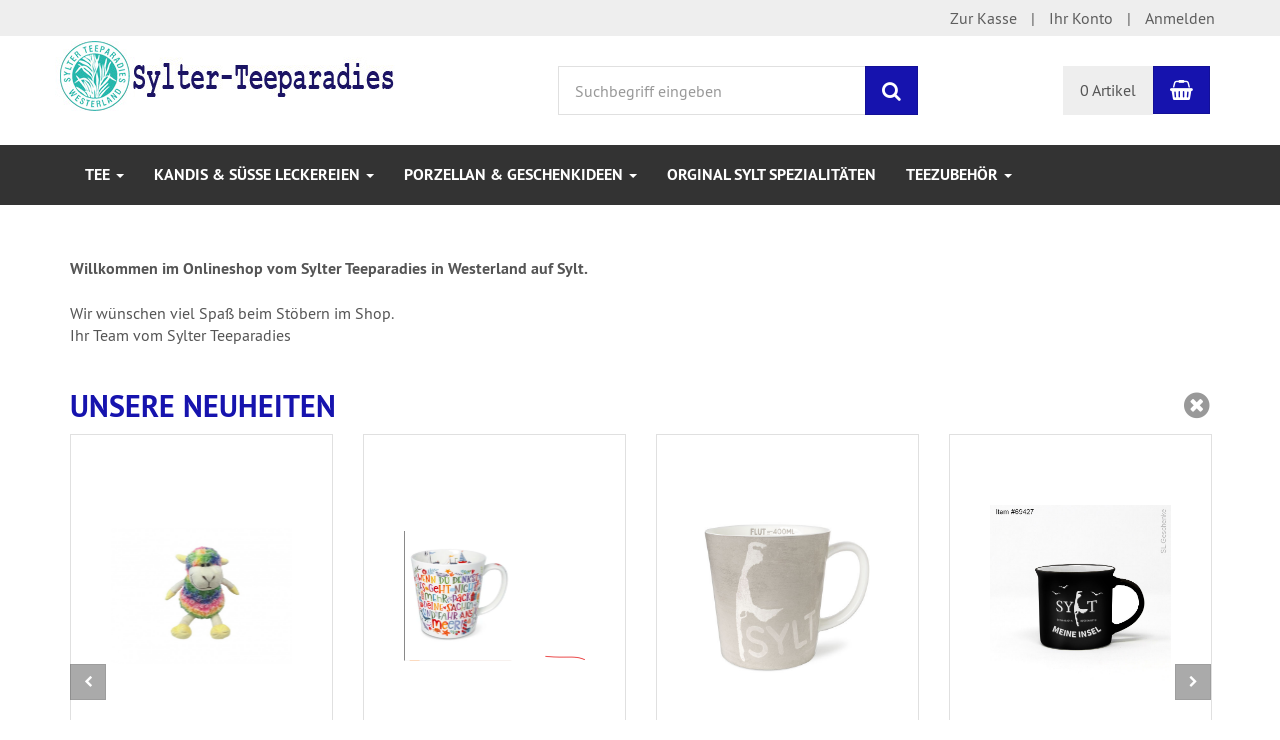

--- FILE ---
content_type: text/html; charset=utf-8
request_url: http://sylter-teeparadies.de/
body_size: 7814
content:
<!DOCTYPE html>
<html lang="de">
<head>
<meta http-equiv="Content-Type" content="text/html; charset=utf-8" />
<base href="http://sylter-teeparadies.de/" />
<title>Sylter Teeparadies</title>
<link rel="canonical" href="https://sylter-teeparadies.de/index.php?page=index&amp;" />
<meta name="robots" content="index,follow" />
<meta name="generator" content="xt:Commerce 6.2.2" />
<link rel="stylesheet" type="text/css" href="http://sylter-teeparadies.de/plugins/xt_paypal/css/xt_paypal.css" />
<meta http-equiv="X-UA-Compatible" content="IE=edge" />
<meta name="viewport" content="width=device-width, initial-scale=1, maximum-scale=1, user-scalable=no">
<script > 

const getUrl = window.location;
const baseUri = '/';
const baseUrl = getUrl.protocol + "//" + 'sylter-teeparadies.de/';

window.XT = {
    baseUrl: baseUrl,
    baseUri: baseUri,
    language:  'de',
        page : {
            page_name : 'index'
            },
        version : {
            type: 'PRO',
            version : '6.2.2'
        }
};

</script>

<!-- HTML5 shiv IE8 support of HTML5 elements -->
<!--[if lt IE 9]>
<script  src="templates/xt_responsive/components/html5shiv/dist/html5shiv.min.js"></script>
<![endif]-->

<!-- jQuery independent load -->
<script  src="templates/xt_responsive/components/jquery/dist/jquery.min.js"></script>
<link rel="stylesheet" type="text/css" href="http://sylter-teeparadies.de/templates/xt_responsive/css/Template.css?dac8c1f76219e9f20fdb47eed677d908" />
<link rel="stylesheet" type="text/css" href="http://sylter-teeparadies.de/templates/xt_responsive/components/eonasdan-bootstrap-datetimepicker/build/css/bootstrap-datetimepicker.min.css?5d2938e5176208e9eec5d52983047ab0" />
<link rel="stylesheet" type="text/css" href="http://sylter-teeparadies.de/templates/xt_responsive/components/lightgallery/dist/css/lightgallery.min.css?bf17a98789d87a3f2a9de2dfef693463" />
<link rel="stylesheet" type="text/css" href="http://sylter-teeparadies.de/templates/xt_responsive/components/lightgallery/dist/css/lg-transitions.min.css?bf17a98789d87a3f2a9de2dfef693463" />
<link rel="stylesheet" type="text/css" href="http://sylter-teeparadies.de/templates/xt_responsive/components/OwlCarousel/owl-carousel/owl.carousel.min.css?2789a18c638dc8c4de549c452bee4df6" />
<link rel="stylesheet" type="text/css" href="http://sylter-teeparadies.de/templates/xt_responsive/components/OwlCarousel/owl-carousel/owl.transitions.min.css?af28beac476ab663c069a6b59034c168" />
<link rel="stylesheet" type="text/css" href="http://sylter-teeparadies.de/templates/xt_responsive/components/OwlCarousel/owl-carousel/owl.theme.min.css?af28beac476ab663c069a6b59034c168" />
<link rel="stylesheet" type="text/css" href="http://sylter-teeparadies.de/templates/xt_responsive/components/slideshow/slideshow.min.css?1b84861ec02a26d4ac3b2201e7fe023d" />
<link rel="stylesheet" type="text/css" href="http://sylter-teeparadies.de/templates/xt_responsive/css/stylesheet.css?da7a683fb850aef9c94662c4644e4110" />
<link rel="stylesheet" type="text/css" href="http://sylter-teeparadies.de/plugins/xt_master_slave/css/master_slave.css?d98fae004c99557fb5a029394afe7a13" />

<script type="application/ld+json">
{
    "@context": "https://schema.org/",
    "@type": "BreadcrumbList",
    "name": "Breadcrump navigation",
    "itemListElement": [
        {
            "@type": "ListItem",
            "position": 1,
            "name": "Startseite",
            "item": "https://sylter-teeparadies.de/index.php?page=index&amp;"
        }
    ]
}
</script>
<link rel="shortcut icon" href="http://sylter-teeparadies.de/media/logo/.ico" type="image/x-icon" />
<link rel="icon" href="http://sylter-teeparadies.de/media/logo/.png" type="image/png" />
<link rel="alternate" hreflang="x-default" href="https://sylter-teeparadies.de/index.php?page=index&amp;" />
</head>
<body >    
<!-- Respond.js IE8 support of media queries -->
<!--[if lt IE 9]>
<script type="text/javascript" src="templates/xt_responsive/components/Respond/dest/respond.min.js"></script>
<![endif]-->


<div id="site-wrap" class="index-wrap">
    
        <header id="header">
            <div class="meta-navigation">
                <div class="container clearfix">
                    <ul class="meta list-inline pull-left hidden-xs pull-left">
                        
                        <li></li>
                        <li></li>
                        
                    </ul>
                    <ul class="user list-inline pull-right">
                        
                        <li><a href="https://sylter-teeparadies.de/index.php?page=checkout&amp;page_action=shipping">Zur Kasse</a></li>
                                                    <li><a href="https://sylter-teeparadies.de/index.php?page=customer&amp;">Ihr Konto</a></li>
                                                            <li><a href="https://sylter-teeparadies.de/index.php?page=customer&amp;page_action=login" data-toggle="modal" data-target="#loginModal" data-remote="false">Anmelden</a></li>
                                                                            
                    </ul>
                </div>
            </div><!-- .meta-navigation -->
            <div class="header-top">
                <div class="container">
                    <div class="row text-center-xs">
                        <div class="col col-sm-4 col-md-5 col-logo">
                            <div class="inner branding">
                                <p class="logo">
                                    <a href="https://sylter-teeparadies.de/index.php?page=index&amp;" class="text-muted" title="Sylter Teeparadies">
                                        <img class="img-responsive" src="media/logo/logoneu.jpg" alt="Sylter Teeparadies" />
                                    </a>
                                </p>
                                                            </div>
                        </div>
                        <div class="col col-sm-4 hidden-xs">
                            <div class="inner top-search hidden-sm">
                                <div class="box-search">
    <form class="search-box-form" name="search_box22" action="https://sylter-teeparadies.de/index.php?page=search&amp;" method="get" >
        <input type="hidden" name="page" value="search" id="page23"  />
        <input type="hidden" name="page_action" value="query" id="page_action24"  />
        <input type="hidden" name="desc" value="on" id="desc25"  />
        <input type="hidden" name="sdesc" value="on" id="sdesc26"  />
        <div class="input-group">
            <input type="text" name="keywords" class="form-control keywords" value="" placeholder="Suchbegriff eingeben" />
            <span class="input-group-btn">
                <button type="submit" class="submit-button btn btn-primary" title="Suchen" data-toggle="tooltip" data-placement="auto">
                    <i class="fa fa-search"></i>
                    <span class="sr-only">Suchen</span>
                </button>
            </span>
        </div>
    </form>
</div>
                            </div>
                        </div>
                        <div class="col col-sm-4 col-md-3 hidden-xs">
                            <div class="inner top-cart text-right">
                                    <div class="box-cart">
        <div class="inner btn-group" role="group" aria-label="Warenkorb">
                            <a href="https://sylter-teeparadies.de/index.php?page=cart&amp;" class="btn btn-default btn-left hidden-xs">
                    0 Artikel
                </a>
                <a href="https://sylter-teeparadies.de/index.php?page=cart&amp;" class="btn btn-cart btn-left visible-xs">
                    0 Artikel
                </a>
                        <a href="https://sylter-teeparadies.de/index.php?page=cart&amp;" class="btn btn-cart btn-right" title="Warenkorb" data-toggle="tooltip" data-placement="auto">
                <i class="fa fa-shopping-basket"></i>
                <span class="sr-only">Warenkorb</span>
            </a>
        </div>
    </div>

                            </div>
                        </div>
                    </div>
                </div>
            </div><!-- .header-top -->
            <div class="main-navigation navbar navbar-default" role="navigation">
                <div class="container">
                    <div class="navbar-header">
                        <button type="button" class="navbar-toggle" data-toggle="collapse" data-target="#header .main-navigation .navbar-collapse">
                            <span class="sr-only">Navigation</span>
                            <span class="burger pull-left">
                                <span class="icon-bar"></span>
                                <span class="icon-bar"></span>
                                <span class="icon-bar"></span>
                            </span>
                            <span class="caret pull-left"></span>
                        </button>
                        <div class="navbar-search visible-float-breakpoint">
                            <div class="box-search">
    <form class="search-box-form" name="search_box27" action="https://sylter-teeparadies.de/index.php?page=search&amp;" method="get" >
        <input type="hidden" name="page" value="search" id="page28"  />
        <input type="hidden" name="page_action" value="query" id="page_action29"  />
        <input type="hidden" name="desc" value="on" id="desc30"  />
        <input type="hidden" name="sdesc" value="on" id="sdesc31"  />
        <div class="input-group">
            <input type="text" name="keywords" class="form-control keywords" value="" placeholder="Suchbegriff eingeben" />
            <span class="input-group-btn">
                <button type="submit" class="submit-button btn btn-primary" title="Suchen" data-toggle="tooltip" data-placement="auto">
                    <i class="fa fa-search"></i>
                    <span class="sr-only">Suchen</span>
                </button>
            </span>
        </div>
    </form>
</div>
                        </div>
                    </div>
                    <div class="navbar-collapse collapse">
                            
        <ul class="nav navbar-nav">
                            <li id="cid-74" class="level-1 lang-de first dropdown mega-dropdown">
                    <a class="dropdown-toggle" href="https://sylter-teeparadies.de/index.php?page=categorie&amp;cat=74" data-toggle="dropdown">
                        Tee
                        <b class="caret"></b>                    </a>
                                            <ul class="dropdown-menu">
                                                                                                <li class="level-2">
                                        <a href="https://sylter-teeparadies.de/index.php?page=categorie&amp;cat=52" class="title">Unsere Tee-Raritäten</a>
                                                                            </li>
                                                                                                                                <li class="level-2">
                                        <a href="https://sylter-teeparadies.de/index.php?page=categorie&amp;cat=1" class="title">Grüner Tee</a>
                                                                            </li>
                                                                                                                                <li class="level-2">
                                        <a href="https://sylter-teeparadies.de/index.php?page=categorie&amp;cat=3" class="title">Oolong Tee</a>
                                                                            </li>
                                                                                                                                <li class="level-2">
                                        <a href="https://sylter-teeparadies.de/index.php?page=categorie&amp;cat=4" class="title">Schwarzer Tee</a>
                                                                            </li>
                                                                                                                                <li class="level-2">
                                        <a href="https://sylter-teeparadies.de/index.php?page=categorie&amp;cat=61" class="title">Sylter Träume , aromatisierte Schwarztee`s</a>
                                                                            </li>
                                                                                                                                <li class="level-2">
                                        <a href="https://sylter-teeparadies.de/index.php?page=categorie&amp;cat=6" class="title">Sylter Friesenmischungen</a>
                                                                            </li>
                                                                                                                                <li class="level-2">
                                        <a href="https://sylter-teeparadies.de/index.php?page=categorie&amp;cat=7" class="title">Rooibos Tee</a>
                                                                            </li>
                                                                                                                                <li class="level-2">
                                        <a href="https://sylter-teeparadies.de/index.php?page=categorie&amp;cat=8" class="title">Wellness Tee</a>
                                                                            </li>
                                                                                                                                <li class="level-2">
                                        <a href="https://sylter-teeparadies.de/index.php?page=categorie&amp;cat=9" class="title">Früchtetee</a>
                                                                            </li>
                                                                                                                                <li class="level-2">
                                        <a href="https://sylter-teeparadies.de/index.php?page=categorie&amp;cat=62" class="title">Kräutertee</a>
                                                                            </li>
                                                                                        <li class="static divider hidden-float-breakpoint"></li>
                            <li class="static">
                                <a class="dropdown-header" href="https://sylter-teeparadies.de/index.php?page=categorie&amp;cat=74">
                                    <i class="fa fa-caret-right"></i>&nbsp;
                                    Mehr Details:&nbsp;
                                    <span class="text-uppercase text-primary">Tee</span>
                                </a>
                            </li>
                        </ul>
                                    </li>
                            <li id="cid-75" class="level-1 lang-de dropdown mega-dropdown">
                    <a class="dropdown-toggle" href="https://sylter-teeparadies.de/index.php?page=categorie&amp;cat=75" data-toggle="dropdown">
                        Kandis &amp; Süße Leckereien
                        <b class="caret"></b>                    </a>
                                            <ul class="dropdown-menu">
                                                                                                <li class="level-2">
                                        <a href="https://sylter-teeparadies.de/index.php?page=categorie&amp;cat=11" class="title">Kleine Leckereien</a>
                                                                            </li>
                                                                                                                                <li class="level-2">
                                        <a href="https://sylter-teeparadies.de/index.php?page=categorie&amp;cat=13" class="title">Kandis und andere Spezialitäten</a>
                                                                            </li>
                                                                                        <li class="static divider hidden-float-breakpoint"></li>
                            <li class="static">
                                <a class="dropdown-header" href="https://sylter-teeparadies.de/index.php?page=categorie&amp;cat=75">
                                    <i class="fa fa-caret-right"></i>&nbsp;
                                    Mehr Details:&nbsp;
                                    <span class="text-uppercase text-primary">Kandis &amp; Süße Leckereien</span>
                                </a>
                            </li>
                        </ul>
                                    </li>
                            <li id="cid-72" class="level-1 lang-de dropdown mega-dropdown">
                    <a class="dropdown-toggle" href="https://sylter-teeparadies.de/index.php?page=categorie&amp;cat=72" data-toggle="dropdown">
                        Porzellan &amp; Geschenkideen
                        <b class="caret"></b>                    </a>
                                            <ul class="dropdown-menu">
                                                                                                <li class="level-2">
                                        <a href="https://sylter-teeparadies.de/index.php?page=categorie&amp;cat=15" class="title">Porzellan</a>
                                                                            </li>
                                                                                                                                <li class="level-2">
                                        <a href="https://sylter-teeparadies.de/index.php?page=categorie&amp;cat=73" class="title">Geschenkideen</a>
                                                                            </li>
                                                                                        <li class="static divider hidden-float-breakpoint"></li>
                            <li class="static">
                                <a class="dropdown-header" href="https://sylter-teeparadies.de/index.php?page=categorie&amp;cat=72">
                                    <i class="fa fa-caret-right"></i>&nbsp;
                                    Mehr Details:&nbsp;
                                    <span class="text-uppercase text-primary">Porzellan &amp; Geschenkideen</span>
                                </a>
                            </li>
                        </ul>
                                    </li>
                            <li id="cid-77" class="level-1 lang-de">
                    <a class="dropdown-toggle" href="https://sylter-teeparadies.de/index.php?page=categorie&amp;cat=77">
                        Orginal Sylt Spezialitäten
                                            </a>
                                    </li>
                            <li id="cid-14" class="level-1 lang-de last dropdown mega-dropdown">
                    <a class="dropdown-toggle" href="https://sylter-teeparadies.de/index.php?page=categorie&amp;cat=14" data-toggle="dropdown">
                        Teezubehör
                        <b class="caret"></b>                    </a>
                                            <ul class="dropdown-menu">
                                                                                                <li class="level-2">
                                        <a href="https://sylter-teeparadies.de/index.php?page=categorie&amp;cat=76" class="title">Tee Zubereitung</a>
                                                                            </li>
                                                                                                                                <li class="level-2">
                                        <a href="https://sylter-teeparadies.de/index.php?page=categorie&amp;cat=16" class="title">Teedosen</a>
                                                                            </li>
                                                                                        <li class="static divider hidden-float-breakpoint"></li>
                            <li class="static">
                                <a class="dropdown-header" href="https://sylter-teeparadies.de/index.php?page=categorie&amp;cat=14">
                                    <i class="fa fa-caret-right"></i>&nbsp;
                                    Mehr Details:&nbsp;
                                    <span class="text-uppercase text-primary">Teezubehör</span>
                                </a>
                            </li>
                        </ul>
                                    </li>
                    </ul>

    
                    </div>
                </div>
            </div><!-- .main-navigation -->
        </header><!-- #header -->

        
        <noscript>
            <div class="container">
                <div class="alert alert-danger text-center">
                    <p><i class="fa fa-3x fa-exclamation-triangle"></i></p>
                    Um alle Funktionen dieser Website nutzen zu können,<br />sollten Sie <strong>JavaScript in Ihrem Browser aktivieren</strong>.
                </div>
            </div>
        </noscript>

		<div id="navContainer" class="container">
			<ul class="navbar-mega hidden hidden-float-breakpoint with-backdrop-shadow"></ul>
		</div>

		

		        <div id="container" class="container">
            
            <div id="content" class="row">
                <div class="col primary col-sm-12">
                    



    <div id="startpage-content" class="text-word-wrap">
        <div class="row">
                            <div class="col col-sm-12">
                                        <div class="textstyles">
                        <br />
<span style="font-size:16px"><strong>Willkommen im Onlineshop vom Sylter Teeparadies in Westerland auf Sylt.</strong></span><br />
<br />
Wir w&uuml;nschen viel Spa&szlig; beim St&ouml;bern im Shop.<br />
Ihr Team vom Sylter Teeparadies<br />
<br />
&nbsp;
                        <div class="clearfix"></div>
                    </div>
                </div>
                                </div>
    </div>

    <div class="product-listing product-slider carousel-outer-wrap xt_new_products">

		
                    <p class="headline"
                data-toggle="collapse"
                data-target="#slider-6e508a0325f36434ee69d9131e8a1e95"
                aria-expanded="true"
                aria-controls="slider-6e508a0325f36434ee69d9131e8a1e95">
                <a class="dont-collapse" href="https://sylter-teeparadies.de/index.php?page=xt_new_products&amp;" title="mehr">Unsere Neuheiten</a>
                            </p>
        
        <div id="slider-6e508a0325f36434ee69d9131e8a1e95" class="slider collapse collapse-auto-toggle-xs in">
            <div class="listing equalize-no-panels owl">
                <div id="productCarousel-6e508a0325f36434ee69d9131e8a1e95" class="productCarousel">
                                            <div class="col col-1 col-first">
                            <div class="section panel panel-default">
                                
                                <div class="section-body panel-body">
                                    <p class="image text-center">
                                                                                    <a href="https://sylter-teeparadies.de/index.php?page=product&amp;info=12148" class="vertical-helper image-link">
                                                <img alt="Regenbogen Schaf" class="img-responsive" src="http://sylter-teeparadies.de/media/images/info/REGENBOGEN.jpg" data-src="http://sylter-teeparadies.de/media/images/info/REGENBOGEN.jpg">
                                            </a>
                                                                            </p>
                                    <div class="title">
                                        <p class="h4"><a href="https://sylter-teeparadies.de/index.php?page=product&amp;info=12148">Regenbogen Schaf</a></p>
                                                                                    <p class="desc desc-short text-middle hidden-xs"> Pl&uuml;sch Schaf mit gelocktem Pl&uuml;sch, Gr&ouml;&szlig;e 18 cm 
</p>
                                                                            </div>
                                                                                                                <p class="product-price"><span class="price-tag">EUR  11,90</span></p>
                                                                                                                            <p class="product-tax-shipping">inkl. 19 % USt <a href="https://sylter-teeparadies.de/index.php?page=content&amp;coID=1" target="_blank" rel="nofollow">zzgl. Versandkosten</a></p>
                                                                                                            </div>
                                <footer class="section-footer">
                                    
                                                                            <form name="product1" action="https://sylter-teeparadies.de/index.php?page=index&amp;" method="post" >
                                        <input type="hidden" name="action" value="add_product" id="action2"  />
                                        <input type="hidden" name="product" value="12148"  />
                                        <input type="hidden" name="qty" value="1"  />
                                        <input type="hidden" name="gotoCart" value="0" id="gotoCart3"  />
                                                                        <div class="clearfix footer-buttons">
                                        <a href="https://sylter-teeparadies.de/index.php?page=product&amp;info=12148" class="btn btn-sm btn-default pull-left" role="button">
                                            mehr...
                                        </a>
                                                                                    <button type="submit" class="btn btn-sm btn-cart pull-right" title="In den Warenkorb" data-toggle="tooltip">
                                                <i class="fa fa-shopping-basket"></i>
                                                <span class="sr-only">In den Warenkorb</span>
                                            </button>
                                                                            </div>
                                                                            </form>
                                                                        
                                </footer>
                                <div class="product-info-label pos-slider">
    </div>                                
                            </div>
                        </div><!-- .col -->
                                            <div class="col col-2">
                            <div class="section panel panel-default">
                                
                                <div class="section-body panel-body">
                                    <p class="image text-center">
                                                                                    <a href="https://sylter-teeparadies.de/index.php?page=product&amp;info=12141" class="vertical-helper image-link">
                                                <img alt="Becher Buntes Meer" class="img-responsive" src="http://sylter-teeparadies.de/media/images/info/buntesmeer1.png" data-src="http://sylter-teeparadies.de/media/images/info/buntesmeer1.png">
                                            </a>
                                                                            </p>
                                    <div class="title">
                                        <p class="h4"><a href="https://sylter-teeparadies.de/index.php?page=product&amp;info=12141">Becher Buntes Meer</a></p>
                                                                                    <p class="desc desc-short text-middle hidden-xs">Tauche ein in die fr&ouml;hliche Welt der Meeresfreude mit unserem exquisiten Fine...</p>
                                                                            </div>
                                                                                                                <p class="product-price"><span class="price-tag">EUR  16,90</span></p>
                                                                                                                            <p class="product-tax-shipping">inkl. 19 % USt <a href="https://sylter-teeparadies.de/index.php?page=content&amp;coID=1" target="_blank" rel="nofollow">zzgl. Versandkosten</a></p>
                                                                                                            </div>
                                <footer class="section-footer">
                                    
                                                                            <form name="product4" action="https://sylter-teeparadies.de/index.php?page=index&amp;" method="post" >
                                        <input type="hidden" name="action" value="add_product" id="action5"  />
                                        <input type="hidden" name="product" value="12141"  />
                                        <input type="hidden" name="qty" value="1"  />
                                        <input type="hidden" name="gotoCart" value="0" id="gotoCart6"  />
                                                                        <div class="clearfix footer-buttons">
                                        <a href="https://sylter-teeparadies.de/index.php?page=product&amp;info=12141" class="btn btn-sm btn-default pull-left" role="button">
                                            mehr...
                                        </a>
                                                                                    <button type="submit" class="btn btn-sm btn-cart pull-right" title="In den Warenkorb" data-toggle="tooltip">
                                                <i class="fa fa-shopping-basket"></i>
                                                <span class="sr-only">In den Warenkorb</span>
                                            </button>
                                                                            </div>
                                                                            </form>
                                                                        
                                </footer>
                                <div class="product-info-label pos-slider">
    </div>                                
                            </div>
                        </div><!-- .col -->
                                            <div class="col col-3">
                            <div class="section panel panel-default">
                                
                                <div class="section-body panel-body">
                                    <p class="image text-center">
                                                                                    <a href="https://sylter-teeparadies.de/index.php?page=product&amp;info=12139" class="vertical-helper image-link">
                                                <img alt="SYLT VINTAGE TAUPE. 500ml" class="img-responsive" src="http://sylter-teeparadies.de/media/images/info/taupesmall.jpg" data-src="http://sylter-teeparadies.de/media/images/info/taupesmall.jpg">
                                            </a>
                                                                            </p>
                                    <div class="title">
                                        <p class="h4"><a href="https://sylter-teeparadies.de/index.php?page=product&amp;info=12139">SYLT VINTAGE TAUPE. 500ml</a></p>
                                                                                    <p class="desc desc-short text-middle hidden-xs"> Ein Becher mal in Sandfarbe und nicht typisch blau. Die warmen Farbt&ouml;ne...</p>
                                                                            </div>
                                                                                                                <p class="product-price"><span class="price-tag">EUR  15,90</span></p>
                                                                                                                            <p class="product-tax-shipping">inkl. 19 % USt <a href="https://sylter-teeparadies.de/index.php?page=content&amp;coID=1" target="_blank" rel="nofollow">zzgl. Versandkosten</a></p>
                                                                                                            </div>
                                <footer class="section-footer">
                                    
                                                                            <form name="product7" action="https://sylter-teeparadies.de/index.php?page=index&amp;" method="post" >
                                        <input type="hidden" name="action" value="add_product" id="action8"  />
                                        <input type="hidden" name="product" value="12139"  />
                                        <input type="hidden" name="qty" value="1"  />
                                        <input type="hidden" name="gotoCart" value="0" id="gotoCart9"  />
                                                                        <div class="clearfix footer-buttons">
                                        <a href="https://sylter-teeparadies.de/index.php?page=product&amp;info=12139" class="btn btn-sm btn-default pull-left" role="button">
                                            mehr...
                                        </a>
                                                                                    <button type="submit" class="btn btn-sm btn-cart pull-right" title="In den Warenkorb" data-toggle="tooltip">
                                                <i class="fa fa-shopping-basket"></i>
                                                <span class="sr-only">In den Warenkorb</span>
                                            </button>
                                                                            </div>
                                                                            </form>
                                                                        
                                </footer>
                                <div class="product-info-label pos-slider">
    </div>                                
                            </div>
                        </div><!-- .col -->
                                            <div class="col col-4">
                            <div class="section panel panel-default">
                                
                                <div class="section-body panel-body">
                                    <p class="image text-center">
                                                                                    <a href="https://sylter-teeparadies.de/index.php?page=product&amp;info=12138" class="vertical-helper image-link">
                                                <img alt="Sylt, meine Insel schwarz" class="img-responsive" src="http://sylter-teeparadies.de/media/images/info/meineinselschwarz.jpg" data-src="http://sylter-teeparadies.de/media/images/info/meineinselschwarz.jpg">
                                            </a>
                                                                            </p>
                                    <div class="title">
                                        <p class="h4"><a href="https://sylter-teeparadies.de/index.php?page=product&amp;info=12138">Sylt, meine Insel schwarz</a></p>
                                                                                    <p class="desc desc-short text-middle hidden-xs"> Becher Relief Insel Sylt 

 9,5*9,5 cm Fb. schwarz 
</p>
                                                                            </div>
                                                                                                                <p class="product-price"><span class="price-tag">EUR  11,90</span></p>
                                                                                                                            <p class="product-tax-shipping">inkl. 19 % USt <a href="https://sylter-teeparadies.de/index.php?page=content&amp;coID=1" target="_blank" rel="nofollow">zzgl. Versandkosten</a></p>
                                                                                                            </div>
                                <footer class="section-footer">
                                    
                                                                            <form name="product10" action="https://sylter-teeparadies.de/index.php?page=index&amp;" method="post" >
                                        <input type="hidden" name="action" value="add_product" id="action11"  />
                                        <input type="hidden" name="product" value="12138"  />
                                        <input type="hidden" name="qty" value="1"  />
                                        <input type="hidden" name="gotoCart" value="0" id="gotoCart12"  />
                                                                        <div class="clearfix footer-buttons">
                                        <a href="https://sylter-teeparadies.de/index.php?page=product&amp;info=12138" class="btn btn-sm btn-default pull-left" role="button">
                                            mehr...
                                        </a>
                                                                                    <button type="submit" class="btn btn-sm btn-cart pull-right" title="In den Warenkorb" data-toggle="tooltip">
                                                <i class="fa fa-shopping-basket"></i>
                                                <span class="sr-only">In den Warenkorb</span>
                                            </button>
                                                                            </div>
                                                                            </form>
                                                                        
                                </footer>
                                <div class="product-info-label pos-slider">
    </div>                                
                            </div>
                        </div><!-- .col -->
                                            <div class="col col-5">
                            <div class="section panel panel-default">
                                
                                <div class="section-body panel-body">
                                    <p class="image text-center">
                                                                                    <a href="https://sylter-teeparadies.de/index.php?page=product&amp;info=12137" class="vertical-helper image-link">
                                                <img alt="GT01 Matcha Latte" class="img-responsive" src="http://sylter-teeparadies.de/media/images/info/gt01.jpg" data-src="http://sylter-teeparadies.de/media/images/info/gt01.jpg">
                                            </a>
                                                                            </p>
                                    <div class="title">
                                        <p class="h4"><a href="https://sylter-teeparadies.de/index.php?page=product&amp;info=12137">GT01 Matcha Latte</a></p>
                                                                                    <p class="desc desc-short text-middle hidden-xs">    ...   cremig,sahnig im Geschmack.  

  Matcha bleibt Trend &ndash; und wir...</p>
                                                                            </div>
                                                                                                                <p class="product-price"><span class="price-tag">EUR  5,90 - EUR  49,90</span></p>
                                                                                                                            <p class="product-tax-shipping">inkl. 7 % USt <a href="https://sylter-teeparadies.de/index.php?page=content&amp;coID=1" target="_blank" rel="nofollow">zzgl. Versandkosten</a></p>
                                                                                                            </div>
                                <footer class="section-footer">
                                    
                                                                        <div class="clearfix footer-buttons b-0">
                                        <a href="https://sylter-teeparadies.de/index.php?page=product&amp;info=12137" class="btn btn-sm btn-default pull-left" role="button">
                                            mehr...
                                        </a>
                                                                            </div>
                                                                        
                                </footer>
                                <div class="product-info-label pos-slider">
    </div>                                
                            </div>
                        </div><!-- .col -->
                                            <div class="col col-6">
                            <div class="section panel panel-default">
                                
                                <div class="section-body panel-body">
                                    <p class="image text-center">
                                                                                    <a href="https://sylter-teeparadies.de/index.php?page=product&amp;info=12132" class="vertical-helper image-link">
                                                <img alt="Becher Strandtag, 500ml" class="img-responsive" src="http://sylter-teeparadies.de/media/images/info/Strandtag1.jpg" data-src="http://sylter-teeparadies.de/media/images/info/Strandtag1.jpg">
                                            </a>
                                                                            </p>
                                    <div class="title">
                                        <p class="h4"><a href="https://sylter-teeparadies.de/index.php?page=product&amp;info=12132">Becher Strandtag, 500ml</a></p>
                                                                                    <p class="desc desc-short text-middle hidden-xs">  Gr&ouml;&szlig;e: 0,5 Liter   
  Ma&szlig;e&nbsp;    10 x 10,5 x 10 cm...</p>
                                                                            </div>
                                                                                                                <p class="product-price"><span class="price-tag">EUR  15,90</span></p>
                                                                                                                            <p class="product-tax-shipping">inkl. 19 % USt <a href="https://sylter-teeparadies.de/index.php?page=content&amp;coID=1" target="_blank" rel="nofollow">zzgl. Versandkosten</a></p>
                                                                                                            </div>
                                <footer class="section-footer">
                                    
                                                                            <form name="product13" action="https://sylter-teeparadies.de/index.php?page=index&amp;" method="post" >
                                        <input type="hidden" name="action" value="add_product" id="action14"  />
                                        <input type="hidden" name="product" value="12132"  />
                                        <input type="hidden" name="qty" value="1"  />
                                        <input type="hidden" name="gotoCart" value="0" id="gotoCart15"  />
                                                                        <div class="clearfix footer-buttons">
                                        <a href="https://sylter-teeparadies.de/index.php?page=product&amp;info=12132" class="btn btn-sm btn-default pull-left" role="button">
                                            mehr...
                                        </a>
                                                                                    <button type="submit" class="btn btn-sm btn-cart pull-right" title="In den Warenkorb" data-toggle="tooltip">
                                                <i class="fa fa-shopping-basket"></i>
                                                <span class="sr-only">In den Warenkorb</span>
                                            </button>
                                                                            </div>
                                                                            </form>
                                                                        
                                </footer>
                                <div class="product-info-label pos-slider">
    </div>                                
                            </div>
                        </div><!-- .col -->
                                            <div class="col col-7">
                            <div class="section panel panel-default">
                                
                                <div class="section-body panel-body">
                                    <p class="image text-center">
                                                                                    <a href="https://sylter-teeparadies.de/index.php?page=product&amp;info=12127" class="vertical-helper image-link">
                                                <img alt="Sylt Becher Koordinaten, 200ml" class="img-responsive" src="http://sylter-teeparadies.de/media/images/info/koordi.jpg" data-src="http://sylter-teeparadies.de/media/images/info/koordi.jpg">
                                            </a>
                                                                            </p>
                                    <div class="title">
                                        <p class="h4"><a href="https://sylter-teeparadies.de/index.php?page=product&amp;info=12127">Sylt Becher Koordinaten, 200ml</a></p>
                                                                                    <p class="desc desc-short text-middle hidden-xs"> Schmaler Porzellan Becher in schwarz/ wei&szlig;. Aussen Dekor, beidseitig, Sylt...</p>
                                                                            </div>
                                                                                                                <p class="product-price"><span class="price-tag">EUR  7,90</span></p>
                                                                                                                            <p class="product-tax-shipping">inkl. 19 % USt <a href="https://sylter-teeparadies.de/index.php?page=content&amp;coID=1" target="_blank" rel="nofollow">zzgl. Versandkosten</a></p>
                                                                                                            </div>
                                <footer class="section-footer">
                                    
                                                                            <form name="product16" action="https://sylter-teeparadies.de/index.php?page=index&amp;" method="post" >
                                        <input type="hidden" name="action" value="add_product" id="action17"  />
                                        <input type="hidden" name="product" value="12127"  />
                                        <input type="hidden" name="qty" value="1"  />
                                        <input type="hidden" name="gotoCart" value="0" id="gotoCart18"  />
                                                                        <div class="clearfix footer-buttons">
                                        <a href="https://sylter-teeparadies.de/index.php?page=product&amp;info=12127" class="btn btn-sm btn-default pull-left" role="button">
                                            mehr...
                                        </a>
                                                                                    <button type="submit" class="btn btn-sm btn-cart pull-right" title="In den Warenkorb" data-toggle="tooltip">
                                                <i class="fa fa-shopping-basket"></i>
                                                <span class="sr-only">In den Warenkorb</span>
                                            </button>
                                                                            </div>
                                                                            </form>
                                                                        
                                </footer>
                                <div class="product-info-label pos-slider">
    </div>                                
                            </div>
                        </div><!-- .col -->
                                            <div class="col col-8">
                            <div class="section panel panel-default">
                                
                                <div class="section-body panel-body">
                                    <p class="image text-center">
                                                                                    <a href="https://sylter-teeparadies.de/index.php?page=product&amp;info=12118" class="vertical-helper image-link">
                                                <img alt="Sylter Glückskeks" class="img-responsive" src="http://sylter-teeparadies.de/media/images/info/rt18.jpg" data-src="http://sylter-teeparadies.de/media/images/info/rt18.jpg">
                                            </a>
                                                                            </p>
                                    <div class="title">
                                        <p class="h4"><a href="https://sylter-teeparadies.de/index.php?page=product&amp;info=12118">Sylter Glückskeks</a></p>
                                                                                    <p class="desc desc-short text-middle hidden-xs">  &nbsp;...weich-s&uuml;&szlig;liche ,nach Orange-Vanille und Keks schmeckende...</p>
                                                                            </div>
                                                                                                                <p class="product-price"><span class="price-tag">EUR  4,30 - EUR  37,00</span></p>
                                                                                                                            <p class="product-tax-shipping">inkl. 7 % USt <a href="https://sylter-teeparadies.de/index.php?page=content&amp;coID=1" target="_blank" rel="nofollow">zzgl. Versandkosten</a></p>
                                                                                                            </div>
                                <footer class="section-footer">
                                    
                                                                        <div class="clearfix footer-buttons b-0">
                                        <a href="https://sylter-teeparadies.de/index.php?page=product&amp;info=12118" class="btn btn-sm btn-default pull-left" role="button">
                                            mehr...
                                        </a>
                                                                            </div>
                                                                        
                                </footer>
                                <div class="product-info-label pos-slider">
    </div>                                
                            </div>
                        </div><!-- .col -->
                                            <div class="col col-9">
                            <div class="section panel panel-default">
                                
                                <div class="section-body panel-body">
                                    <p class="image text-center">
                                                                                    <a href="https://sylter-teeparadies.de/index.php?page=product&amp;info=12113" class="vertical-helper image-link">
                                                <img alt="Fa27 Sylter Herz voll Glück" class="img-responsive" src="http://sylter-teeparadies.de/media/images/info/fa27a2.jpg" data-src="http://sylter-teeparadies.de/media/images/info/fa27a2.jpg">
                                            </a>
                                                                            </p>
                                    <div class="title">
                                        <p class="h4"><a href="https://sylter-teeparadies.de/index.php?page=product&amp;info=12113">Fa27 Sylter Herz voll Glück</a></p>
                                                                                    <p class="desc desc-short text-middle hidden-xs"> ... frische Himbeeren und s&uuml;&szlig;e Kirschen vereinen sich&nbsp; zu einer...</p>
                                                                            </div>
                                                                                                                <p class="product-price"><span class="price-tag">EUR  4,30 - EUR  37,00</span></p>
                                                                                                                            <p class="product-tax-shipping">inkl. 7 % USt <a href="https://sylter-teeparadies.de/index.php?page=content&amp;coID=1" target="_blank" rel="nofollow">zzgl. Versandkosten</a></p>
                                                                                                            </div>
                                <footer class="section-footer">
                                    
                                                                        <div class="clearfix footer-buttons b-0">
                                        <a href="https://sylter-teeparadies.de/index.php?page=product&amp;info=12113" class="btn btn-sm btn-default pull-left" role="button">
                                            mehr...
                                        </a>
                                                                            </div>
                                                                        
                                </footer>
                                <div class="product-info-label pos-slider">
    </div>                                
                            </div>
                        </div><!-- .col -->
                                            <div class="col col-10 col-last">
                            <div class="section panel panel-default">
                                
                                <div class="section-body panel-body">
                                    <p class="image text-center">
                                                                                    <a href="https://sylter-teeparadies.de/index.php?page=product&amp;info=12111" class="vertical-helper image-link">
                                                <img alt="Sd Schlüsselanhänger Tetrapode" class="img-responsive" src="http://sylter-teeparadies.de/media/images/info/tetraschlssel.jpg" data-src="http://sylter-teeparadies.de/media/images/info/tetraschlssel.jpg">
                                            </a>
                                                                            </p>
                                    <div class="title">
                                        <p class="h4"><a href="https://sylter-teeparadies.de/index.php?page=product&amp;info=12111">Sd Schlüsselanhänger Tetrapode</a></p>
                                                                                    <p class="desc desc-short text-middle hidden-xs"> Eine orginal Sylter Tetrapode, im Mini-Format. In liebevoller Handarbeit auf der...</p>
                                                                            </div>
                                                                                                                <p class="product-price"><span class="price-tag">EUR  4,90</span></p>
                                                                                                                            <p class="product-tax-shipping">inkl. 19 % USt <a href="https://sylter-teeparadies.de/index.php?page=content&amp;coID=1" target="_blank" rel="nofollow">zzgl. Versandkosten</a></p>
                                                                                                            </div>
                                <footer class="section-footer">
                                    
                                                                            <form name="product19" action="https://sylter-teeparadies.de/index.php?page=index&amp;" method="post" >
                                        <input type="hidden" name="action" value="add_product" id="action20"  />
                                        <input type="hidden" name="product" value="12111"  />
                                        <input type="hidden" name="qty" value="1"  />
                                        <input type="hidden" name="gotoCart" value="0" id="gotoCart21"  />
                                                                        <div class="clearfix footer-buttons">
                                        <a href="https://sylter-teeparadies.de/index.php?page=product&amp;info=12111" class="btn btn-sm btn-default pull-left" role="button">
                                            mehr...
                                        </a>
                                                                                    <button type="submit" class="btn btn-sm btn-cart pull-right" title="In den Warenkorb" data-toggle="tooltip">
                                                <i class="fa fa-shopping-basket"></i>
                                                <span class="sr-only">In den Warenkorb</span>
                                            </button>
                                                                            </div>
                                                                            </form>
                                                                        
                                </footer>
                                <div class="product-info-label pos-slider">
    </div>                                
                            </div>
                        </div><!-- .col -->
                                    </div><!-- .productCarousel -->
            </div><!-- .listing -->
        </div><!-- .listing-outer -->

    </div>







                </div>
                            </div><!-- #content -->
            
                        
            
        </div><!-- #container -->
		
        

        <footer id="footer">
            <div class="container">
                <div id="footer-cols">
                    <div class="row">
                        <div class="col col-sm-4">
                            
                        </div>
                        <div class="col col-sm-4">
                                <div class="info">
        <p class="headline">Informationen</p>
        <ul>
                            <li class="level1"><a href="https://sylter-teeparadies.de/index.php?page=content&amp;coID=3"  rel="nofollow">Unsere AGB</a></li>
                            <li class="level1"><a href="https://sylter-teeparadies.de/index.php?page=content&amp;coID=4" >Impressum</a></li>
                            <li class="level1"><a href="https://sylter-teeparadies.de/index.php?page=content&amp;coID=11" >Datenschutz</a></li>
                            <li class="level1"><a href="https://sylter-teeparadies.de/index.php?page=content&amp;coID=7"  rel="nofollow">Widerrufsbelehrung</a></li>
                            <li class="level1"><a href="https://sylter-teeparadies.de/index.php?page=content&amp;coID=10" >Unsere Öffnungszeiten</a></li>
                            <li class="level1"><a href="https://sylter-teeparadies.de/index.php?page=content&amp;coID=1"  rel="nofollow">Lieferinformationen</a></li>
                    </ul>
    </div>

                        </div>
                        <div class="col col-sm-4">
                            
                        </div>
                    </div>
                    <div class="row">
                        <div class="col col-sm-4">
                            
                        </div>
                        <div class="col col-sm-4">
                            
                            
                        </div>
                        <div class="col col-sm-4">
                            
    <div class="payment-logos">
        <p class="headline">Zahlungsweisen</p>
        <div class="logos">
                                                                                            <img src="https://sylter-teeparadies.de/templates/xt_responsive/img/payments/de/xt_prepayment.png" alt="Vorkasse" title="Vorkasse" data-toggle="tooltip" />
                                                                                                <img src="https://sylter-teeparadies.de/templates/xt_responsive/img/payments/de/xt_paypal.png" alt="PayPal" title="PayPal" data-toggle="tooltip" />
                                    </div>
    </div>

                            
                            
                            
                        </div>
                    </div>
                </div>
                <div id="footer-meta" class="text-center text-muted">
                    
                    
                    
                    <!--img src="cronjob.php" width="1" height="1" alt="" /-->
                    
<script>
document.addEventListener("DOMContentLoaded", function () {
    console.debug("setting cronjob timeout");
    setTimeout(function(){
        console.debug("calling cronjob");
        const httpRequest = new XMLHttpRequest();
        httpRequest.open("GET", "cronjob.php", true);
        httpRequest.send();
   },4000);
});  
</script>

                </div>
            </div>
        </footer><!-- #footer -->

        <div id="loginModal" class="modal fade" tabindex="-1" role="dialog" aria-hidden="false">
            <div class="modal-dialog">
                <div class="modal-content">
                    <div class="modal-header">
                        <button type="button" class="close" data-dismiss="modal">
                            <span aria-hidden="true">&times;</span>
                            <span class="sr-only">Close</span>
                        </button>
                        <p class="h3 modal-title">Anmelden</p>
                    </div>
                    <div class="modal-body">
                        <div id="box-loginbox" class="clearfix">
    <form name="create_account32" action="https://sylter-teeparadies.de/index.php?page=customer&amp;page_action=login" method="post" >
        <input type="hidden" name="action" value="login" id="action33"  />
        <input type="hidden" name="link_target" value="index" id="link_target34"  />
        <div class="form-group">
            <label for="login_email">E-Mail-Adresse*</label>
            <input type="email" id="login_email" name="email" maxlength="50"  />
        </div>
        <div class="form-group">
            <label for="login_password">Passwort*</label>
            <input type="password" id="login_password" name="password" maxlength="30"  />
            <p class="help-block"><a href="https://sylter-teeparadies.de/index.php?page=customer&amp;page_action=password_reset"><i class="fa fa-envelope"></i> Passwort vergessen?</a></p>
        </div>
        
        <p class="required pull-left pull-none-xs">* notwendige Informationen</p>
        
        <p class="pull-right pull-none-xs">
        <a href="https://sylter-teeparadies.de/index.php?page=customer&amp;page_action=login&amp;form=register" class="btn btn-default">
                <span class="hidden-xs">Ich bin ein neuer Kunde</span>
                <span class="visible-xs">Registrieren</span>
            </a>
            <button type="submit" class="btn btn-success">
                <i class="fa fa-sign-in"></i>
                Anmelden
            </button>
        </p>
    </form>
    
</div><!-- #box-loginbox -->

                    </div>
                </div>
            </div>
        </div><!-- #loginModal -->
        
        <a id="back-to-top" class="hidden hidden-xs" href="/#top" rel="nofollow">
            <i class="fa fa-3x fa-arrow-circle-o-up"></i>
            <span class="sr-only">Back to Top</span>
        </a>

                    <div class="bottom-cart">
                    <div class="box-cart">
        <div class="inner btn-group" role="group" aria-label="Warenkorb">
                            <a href="https://sylter-teeparadies.de/index.php?page=cart&amp;" class="btn btn-default btn-left hidden-xs">
                    0 Artikel
                </a>
                <a href="https://sylter-teeparadies.de/index.php?page=cart&amp;" class="btn btn-cart btn-left visible-xs">
                    0 Artikel
                </a>
                        <a href="https://sylter-teeparadies.de/index.php?page=cart&amp;" class="btn btn-cart btn-right" title="Warenkorb" data-toggle="tooltip" data-placement="auto">
                <i class="fa fa-shopping-basket"></i>
                <span class="sr-only">Warenkorb</span>
            </a>
        </div>
    </div>

            </div>
        
    </div><!-- #site-wrap -->
<div class="clearfix"></div>



<div class="modal" id="paypal_express_modal_redirecting" tabindex="-1" role="dialog" aria-labelledby="paypal_express_modal_redirecting_info" aria-hidden="true">
    <div class="modal-dialog">
        <div class="modal-content">
            <div class="modal-body" id="paypal_express_modal_redirecting_body">
                <div style="text-align: center; margin-bottom:10px">
                    <img class="img-responsive" src="media/logo/logoneu.jpg" alt="Sylter Teeparadies" style="display: unset;"/>
                </div>
                <div id="paypal_express_modal_redirecting_info" style="text-align: center; font-size:1.1em; padding:15px 0">
                    <p>Sie werden zu Paypal weitergeleitet</p>
                    <i class="fa fa-refresh fa-2x" style="-webkit-animation:spin_pp_spinner 1.2s linear infinite;  -moz-animation:spin_pp_spinner 1.2s linear infinite;  animation:spin_pp_spinner 1.2s linear infinite;" ></i>
                </div>
            </div>
        </div>
    </div>
</div>
<style>
    @-moz-keyframes spin_pp_spinner { 100% { -moz-transform: rotate(360deg); } }
    @-webkit-keyframes spin_pp_spinner { 100% { -webkit-transform: rotate(360deg); } }
    @keyframes spin_pp_spinner { 100% { -webkit-transform: rotate(360deg); transform:rotate(360deg); } }
</style>
</div>
<script src="http://sylter-teeparadies.de/templates/xt_responsive/components/bootstrap/dist/js/bootstrap.min.js"></script>
<script src="http://sylter-teeparadies.de/templates/xt_responsive/components/bootstrap-select/dist/js/bootstrap-select.min.js"></script>
<script src="http://sylter-teeparadies.de/templates/xt_responsive/components/lightgallery/dist/js/lightgallery-all.min.js"></script>
<script src="http://sylter-teeparadies.de/templates/xt_responsive/components/OwlCarousel/owl-carousel/owl.carousel.min.js"></script>
<script src="http://sylter-teeparadies.de/templates/xt_responsive/components/matchHeight/dist/jquery.matchHeight-min.js"></script>
<script src="http://sylter-teeparadies.de/templates/xt_responsive/components/jquery-breakpoint-check/js/jquery-breakpoint-check.min.js"></script>
<script src="http://sylter-teeparadies.de/templates/xt_responsive/components/limit.js/limit.js"></script>
<script src="http://sylter-teeparadies.de/templates/xt_responsive/javascript/Helper.js"></script>
<script src="http://sylter-teeparadies.de/templates/xt_responsive/javascript/ListingSwitch.js"></script>
<script src="http://sylter-teeparadies.de/templates/xt_responsive/javascript/MegaMenu.js"></script>
<script src="http://sylter-teeparadies.de/templates/xt_responsive/javascript/Template.js"></script>
<script src="http://sylter-teeparadies.de/templates/xt_responsive/components/moment/min/moment.min.js"></script>
<script src="http://sylter-teeparadies.de/templates/xt_responsive/components/moment/min/locales.custom.min.js"></script>
<script src="http://sylter-teeparadies.de/templates/xt_responsive/components/eonasdan-bootstrap-datetimepicker/build/js/bootstrap-datetimepicker.min.js"></script>
<script src="http://sylter-teeparadies.de/templates/xt_responsive/components/slideshow/slideshow.js"></script>
<script src="http://sylter-teeparadies.de/templates/xt_responsive/components/axios/dist/axios.min.js"></script>
<script src="http://sylter-teeparadies.de/templates/xt_responsive/node_modules/sweetalert2/dist/sweetalert2.all.min.js"></script>
<script src="http://sylter-teeparadies.de/templates/xt_responsive/components/clipboard/dist/clipboard.min.js"></script>
<script src="http://sylter-teeparadies.de/templates/xt_responsive/components/remarkable-bootstrap-notify/bootstrap-notify.min.js"></script>
<script src="http://sylter-teeparadies.de/plugins/xt_paypal/javascript/xt_paypal.js"></script>
</body>
</html>

--- FILE ---
content_type: text/css
request_url: http://sylter-teeparadies.de/plugins/xt_master_slave/css/master_slave.css?d98fae004c99557fb5a029394afe7a13
body_size: 351
content:
/* xt_master_slave */


.default_option{
	border:1px solid #C9CBD0; 
	padding:2px 10px;
	background:white;
	color:black;
	margin:2px 5px auto 0px;
	cursor:pointer;
}


.default_option_deactivated{
	border:1px solid #C9CBD0; 
	padding:2px 10px;
	background:#C9CBD0;
	color:white;
	margin:2px 2px;
}

.default_option_deactivated_selected{
	border:2px solid black!important; 
	display:inline-block;
	/*height:50px;*/
}

.default_option_selected{
	border:2px solid black; 
	padding:2px 10px;
	background:white;
	color:black;
	margin:2px 5px;
}

.image_option{
	border:1px solid #C9CBD0; 
	margin:2px 5px;
	cursor:pointer;
}

.image_option_deactivated{
	border:1px solid #C9CBD0; 
	background:#C9CBD0;
	margin:2px 2px;
	opacity:0.4;
}

.image_option_selected{
	border:2px solid black; 
	margin:2px 5px;
}

.default_option input, .default_option_deactivated input, .default_option_selected input {display:none;}
.image_option_holder input {display:none;}


.ms_variant_instead
{
	padding-left: 18px;
}